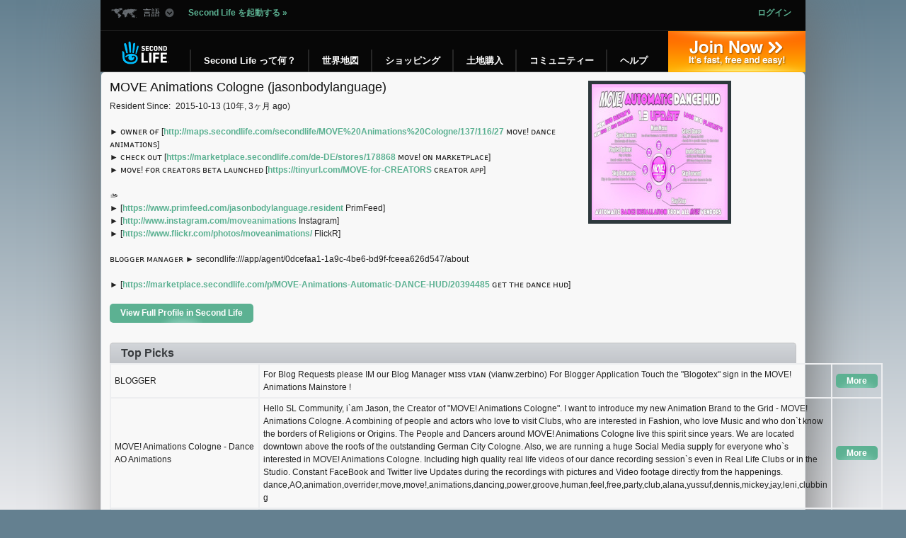

--- FILE ---
content_type: text/html; charset=utf-8
request_url: https://world.secondlife.com/resident/15d73ada-ce5e-4f65-b8c3-d701098259a1?lang=ja
body_size: 5464
content:
<!DOCTYPE html>
<html><head>
<title>MOVE Animations Cologne  (jasonbodylanguage)</title>
<meta http-equiv="Content-Type" content="text/html; charset=utf-8" />

  
  <meta name="mat" content="PG_NOT">
  <!-- search UI -->
  <meta name="imageid" content="ac25d6e1-1d3a-8222-1092-21410c391c01">
  <meta name="agentid" content="15d73ada-ce5e-4f65-b8c3-d701098259a1">
  <meta name="description" content="► ᴏᴡɴᴇʀ ᴏғ [http://maps.secondlife.com/secondlife/MOVE%20Animations%20Cologne/137/116/27 ᴍᴏᴠᴇ! ᴅᴀɴᴄᴇ ᴀɴɪᴍᴀᴛɪᴏɴꜱ]
► ᴄʜᴇᴄᴋ ᴏᴜᴛ [https://marketplace.secondlife.com/de-DE/stores/178868 ᴍᴏᴠᴇ! ᴏɴ ᴍᴀʀᴋᴇᴛᴘʟᴀᴄᴇ]
► ᴍᴏᴠᴇ! ғᴏʀ ᴄʀᴇᴀᴛᴏʀꜱ ʙᴇᴛᴀ ʟᴀᴜɴᴄʜᴇᴅ [https://tinyurl.com/MOVE-for-CREATORS ᴄʀᴇᴀᴛᴏʀ ᴀᴘᴘ]

🫴
► [https://www.primfeed.com/jasonbodylanguage.resident PrimFeed]
► [http://www.instagram.com/moveanimations Instagram]
► [https://www.flickr.com/photos/moveanimations/ FlickR]

ʙʟᴏɢɢᴇʀ ᴍᴀɴᴀɢᴇʀ ► secondlife:///app/agent/0dcefaa1-1a9c-4be6-bd9f-fceea626d547/about

► [https://marketplace.secondlife.com/p/MOVE-Animations-Automatic-DANCE-HUD/20394485 ɢᴇᴛ ᴛʜᴇ ᴅᴀɴᴄᴇ ʜᴜᴅ]">

  <link rel="icon" type="image/vnd.microsoft.icon" href="/static/galaxy/images/logos/favicon.ico" />
  <link rel="shortcut icon" type="image/x-icon" href="/static/galaxy/images/logos/favicon.ico" />

  
    <link rel="stylesheet" type="text/css" href="/static/css/screen_996.css" />
    <link rel="stylesheet" href="/static/css/nav.css" type="text/css" media="screen, projection" />
    <link rel="stylesheet" href="/static/css/sl-base.css" type="text/css" media="screen, projection" />
  

  
    <script type="text/javascript" src="/static/jquery/jquery.min.js" charset="utf-8"></script>
    <script type="text/javascript" src="/static/jquery-ui/jquery-ui.min.js" charset="utf-8"></script>
    <script src="/static/scripts/nav.js" type="text/javascript" charset="utf-8"></script>

    

    <script>
      (function(w,d,s,l,i){w[l]=w[l]||[];w[l].push({'gtm.start':new Date().getTime(),event:'gtm.js'});var f=d.getElementsByTagName(s)[0],j=d.createElement(s),dl=l!='dataLayer'?'&l='+l:'';j.async=true;j.src='https://radix.secondlife.com/gtm.js?id='+i+dl+'';f.parentNode.insertBefore(j,f);})(window,document,'script','dataLayer','GTM-MFW9KQS');
    </script>
  

  
  
    <link rel="stylesheet" href="/static/css/web-v2.css" type="text/css" media="screen" />
  
</head>

<body>
  <noscript>
    <iframe src="https://radix.secondlife.com/ns.html?id=GTM-MFW9KQS" height="0" width="0" style="display:none;visibility:hidden"></iframe>
  </noscript>

  <!--googleoff: index-->
  <!--googleoff: snippet-->
  <div id="container-shadow-main">
    
      <div class="nav-container">
        <div id="masthead" class="clear span-24 ">
          <div id="sl-toolbar" class="span-24">
            <div class="span-12">
              <div id="language">
                <a rel="nofollow" id="language-drop"><span>言語</span></a>
                <ul>
                  <li><a href="">English</a></li>
                  <li><a href="" lang="ja" hreflang="ja"> 日本語</a></li>
                  <li><a href="">Deutsch</a></li>
                  <li><a href="">Français</a></li>
                  <li><a href="">Español</a></li>
                  <li><a href="">Português</a></li>
                  <li><a href="">Italiano</a></li>
                </ul>
              </div>

              <a style="padding-left:15px;" id="launch-sl" href="secondlife://">Second Life を起動する &raquo;</a>
            </div>

            <div class="span-12 last">
              <div id="authentication">
                
                  <span><a href="https://secondlife.com/my?lang="><strong>ログイン</strong></a></span>
                
              </div>
            </div>
          </div>

          
          <div id="sl-logo">
            <a href="https://secondlife.com?lang="><img src="/static/galaxy/images/logos/sl-logo-120x59.png" alt="Second Life" width="120" height="59"></a>
          </div>

          <div id="join-now">
            <a href="https://join.secondlife.com?lang=" onclick="javascript: var registrationBaseUrl = 'https://join.secondlife.com'.replace(/https?:\/\//, ''); pageTracker._trackPageview('/outgoing/' + registrationBaseUrl);">参加する &raquo; <span>手続き簡単、無料です！</span></a>
          </div>

          <ul id="global-nav" class="non-logged">
            <li id="whatis">
              <a class="nav-item" href="https://secondlife.com/whatis/?lang="><span class="left-border"><span class="right-border">Second Life って何？</span></span></a>

              <div class="sub-nav">
                <ul class="span-4">
                  <li><a href="https://secondlife.com/whatis/create?lang=">制作</a></li>
                  <li><a href="https://secondlife.com/destinations?lang=">行き先ガイド</a></li>
                  <li><a href="https://secondlife.com/whatis/avatar?lang=">アバター</a></li>
                </ul>

                <div class="sub-nav-highlights span-7 last">
                  <div class="highlight-item">
                    <h6>クイックスタートガイド</h6>
                    <a href="https://secondlife.com/support/quickstart/?lang="><img src="/static/img/layout/highlights/mmenu_quickstart.jpg" width="80" height="80" alt="Quickstart Guide" /></a>
                    <p>この PDF ガイドをダウンロードして、Second Life の操作の仕方をマスターしましょう。<span><a class="go" href="https://secondlife.com/support/quickstart/?lang=">移動</a></span></p>
                  </div>
                </div>
              </div>
            </li>


            <li id="maps">
              <a class="nav-item" href="https://maps.secondlife.com"><span class="left-border"><span class="right-border">世界地図</span></span></a>
            </li>


            <li id="shop">
              <a class="nav-item" href="https://secondlife.com/shop?lang="><span class="left-border"><span class="right-border">ショッピング</span></span></a>

              <div class="sub-nav">
                <ul class="span-4">
                  <li><a href="https://marketplace.secondlife.com/modules.php?name=Marketplace&amp;lang=">マーケットプレイス</a></li>
                  <li><a href="https://marketplace.secondlife.com/modules.php?name=LindenDollars&amp;lang=">リンデンドル簡単購入</a></li>
                  <li><a href="https://marketplace.secondlife.com/modules.php?name=Real_Estate&amp;lang=">土地広告</a></li>
                  <li><a href="https://blogs.secondlife.com/community/commerce">ショッピングフォーラム</a></li>
                  <li class="section-marker">
                    <h5>私に関連するもの</h5>
                    <ul class="sub-nav-section">
                      <li><a href="https://marketplace.secondlife.com/modules.php?name=Marketplace&amp;file=index&amp;Favorites=1&amp;lang=" class="externalSite">お気に入り</a></li>
                      <li><a href="https://marketplace.secondlife.com/modules.php?name=Your_Account&amp;op=purchasehistory&amp;lang=" class="externalSite">購入履歴</a></li>
                      <li><a href="https://marketplace.secondlife.com/modules.php?name=Marketplace&amp;file=ratings&amp;lang=" class="externalSite">未評価商品</a></li>
                    </ul>
                  </li>
                  <li class="section-marker">
                    <h5>販売者ツール</h5>
                    <ul class="sub-nav-section">
                      <li><a href="https://marketplace.secondlife.com/modules.php?name=Your_Account&amp;file=subscriptions&amp;lang=">申込管理</a></li>
                      <li><a href="https://marketplace.secondlife.com/modules.php?name=Marketplace&amp;file=adminitems&amp;lang=">マーケットプレイス商品</a></li>
                      <li><a href="https://marketplace.secondlife.com/modules.php?name=Marketplace&amp;file=adminservers&amp;lang=">マーケットプレイスインベントリ</a></li>
                    </ul>
                  </li>
                  <li class="section-marker">
                    <h5>ショッピングフォーラム</h5>
                    <ul class="sub-nav-section">
                      <li><a href="https://marketplace.secondlife.com/modules.php?name=Your_Account&amp;op=fundsmain&amp;lang=">ショッピングフォーラム</a></li>
                      <li><a href="https://marketplace.secondlife.com/modules.php?name=Your_Account&amp;file=fundsdeposit_usd&amp;lang=">米ドル預金</a></li>

                      <li><a href="https://marketplace.secondlife.com/modules.php?name=Currency&amp;lang=">Xstreet 両替所</a></li>
                    </ul>
                  </li>
                </ul>

                <div class="sub-nav-highlights span-7 last">
                  <div class="highlight-item">
                    <h6>今日の人気商品</h6>
                    <a href="https://marketplace.secondlife.com/modules.php?name=Marketplace&amp;file=index&amp;lang="><img src="/static/img/layout/highlights/mmenu_popularitem.jpg" width="80" height="80" alt="Popular Items" /></a>
                    <p>Second Life でいちばんの売れ筋商品は？<span><a class="go" href="https://marketplace.secondlife.com/modules.php?name=Marketplace&amp;file=index&amp;lang=">移動</a></span></p>
                  </div>

                  <div class="highlight-item">
                    <h6>おすすめ商品</h6>
                    <a href="https://marketplace.secondlife.com/?lang="><img src="/static/img/layout/highlights/mmenu_featureitem.jpg" width="80" height="80" alt="Featured Items" /></a>
                    <p>本日の Xstreet SL のハイライト商品をチェック。<span><a class="go" href="https://marketplace.secondlife.com/?lang=">移動</a></span></p>
                  </div>

                  <div class="highlight-item">
                    <h6>クラシファイド広告</h6>
                    <a href="https://secondlife.com/community/classifieds?lang="><img src="/static/img/layout/highlights/mmenu_classifieds.jpg" alt="Classifieds" width="80" height="80" /></a>
                    <p>数多くの掲載から探します。<span><a class="go" href="https://secondlife.com/community/classifieds?lang=">移動</a></span></p>
                  </div>
                </div>
              </div>
            </li>



            <li id="land">
              <a class="nav-item" href="https://secondlife.com/land?lang="><span class="left-border"><span class="right-border">土地購入</span></span></a>

              <div class="sub-nav">
                <ul class="span-4">
                  <li><a href="https://land.secondlife.com//developed-property.php">開発された土地</a></li>
                  <li><a href="https://land.secondlife.com//undeveloped-land.php">未開発の土地</a></li>
                  <li class="section-marker">
                    <h5>私に関連するもの</h5>
                    <ul class="sub-nav-section">
                      <li><a href="https://secondlife.com/my/account/groupland.php?lang=">グループ所有地</a></li>
                      <li><a href="https://secondlife.com/my/account/landfees.php?lang=">土地使用料</a></li>
                      <li><a href="https://secondlife.com/my/account/land.php?lang=">メインランド</a></li>
                      <li><a href="https://land.secondlife.com//estates.php" class="externalSite">地域 / リージョン</a></li>
                      <li class="section-marker"><a href="https://places.secondlife.com/auctions/">オークション</a></li>
                      <li><a href="https://land.secondlife.com//">土地について</a></li>
                      <li><a href="https://secondlife.com/land/rentals.php?lang=">土地のレンタル</a></li>
                      <li><a href="https://secondlife.com/land/privatepricing.php?lang=">プライベートリージョンの価格</a></li>
                    </ul>
                  </li>
                </ul>

                <div class="sub-nav-highlights span-7 last">
                  <div class="highlight-item">
                    <h6>開発された土地</h6>
                    <a href="https://land.secondlife.com//developed-property.php"><img src="/static/img/layout/highlights/mmenu_devland.jpg" width="80" height="80" alt="Developed Property" /></a>
                    <p>既に建築済みの建物にご近所さんと一緒に住んだり、新しいテーマアイランドで静かな暮らしを始めましょう。<span><a class="go" href="https://land.secondlife.com//developed-property.php">移動</a></span></p>
                  </div>

                  <div class="highlight-item">
                    <h6>未開発の土地</h6>
                    <a href="https://land.secondlife.com//undeveloped-land.php"><img src="/static/img/layout/highlights/mmenu_undevland.jpg" width="80" height="80" alt="Undeveloped Land" /></a>
                    <p>未開発の土地とは空き地のようなもので、この仮想世界であなた自身が自分の空間を創る真っ白なキャンバスです。<span><a class="go" href="https://land.secondlife.com//undeveloped-land.php">移動</a></span></p>
                  </div>
                </div>
              </div>
            </li>


            <li id="community">
              <a class="nav-item" href="https://secondlife.com/community?lang="><span class="left-border"><span class="right-border">コミュニティー</span></span></a>

              <div class="sub-nav">
                <ul class="span-4">
                  <li><a href="https://blogs.secondlife.com" class="externalSite">ブログ</a></li>
                  <li><a href="https://forums.secondlife.com" class="externalSite">フォーラム</a></li>
                  <li><a href="https://secondlife.com/community/events?lang=">イベント</a></li>
                  <li><a href="https://secondlife.com/community/groups?lang=">グループ</a></li>
                  <li><a href="https://secondlife.com/community/classifieds?lang=">クラシファイド広告</a></li>
                  <li class="section-marker">
                    <h5>ブログチャンネル</h5>
                    <ul class="sub-nav-section">
                      <li><a href="https://blogs.secondlife.com/community/features" class="externalSite">特集</a></li>
                      <li><a href="https://blogs.secondlife.com/community/community" class="externalSite">コミュニティー</a></li>
                      <li><a href="https://blogs.secondlife.com/community/grid" class="externalSite">インワールドで実践</a></li>
                      <li><a href="https://blogs.secondlife.com/community/technology" class="externalSite">テクノロジー</a></li>
                      <li><a href="https://blogs.secondlife.com/community/land" class="externalSite">土地と海</a></li>
                      <li><a href="https://blogs.secondlife.com/community/press" class="externalSite">プレス</a></li>
                    </ul>
                  </li>
                  <li class="section-marker">
                    <h5>ガイド</h5>
                    <ul class="sub-nav-section">
                      <li><a href="https://secondlife.com/support/quickstart?lang=">クイックスタートガイド</a></li>
                    </ul>
                  </li>
                </ul>

                <div class="sub-nav-highlights span-7 last">
                  <div class="highlight-item">
                    <h6>Eureka ブログ</h6>
                    <a href="https://blogs.secondlife.com/community/community/eureka"><img src="/static/img/layout/highlights/mmenu_eureka.jpg" width="80" height="80" alt="Eureka Blog" /></a>
                    <p>このユニークなブログでは Second Life のホットな場所を紹介しています。<span><a class="go" href="https://blogs.secondlife.com/community/community/eureka">移動</a></span></p>
                  </div>

                  <div class="highlight-item">
                    <h6>ライブイベント</h6>
                    <a href="https://secondlife.com/community/events?lang="><img src="/static/img/layout/highlights/mmenu_events.jpg" width="80" height="80" alt="Live Events" /></a>
                    <p>今 Second Life では何が起きているのでしょうか？ イベントディレクトリをチェックしてみてください。<span><a class="go" href="https://secondlife.com/community/events?lang=">移動</a></span></p>
                  </div>
                </div>
              </div>
            </li>


            <li id="help">
              <a class="nav-item" href="https://secondlife.com/support?lang="><span class="left-border"><span class="right-border">ヘルプ</span></span></a>

              <div class="sub-nav">
                <ul class="span-4">
                  <li><a href="https://secondlife.com/support/downloads/?lang=">ダウンロード</a></li>
                  <li><a href="https://secondlife.com/support/system-requirements/?lang=">動作環境</a></li>
                  <li><a href="https://secondlife.com/my/account/request.php?lang=">パスワードのリセット</a></li>
                  <li><a href="https://wiki.secondlife.com/wiki/Knowledge_Base" class="externalSite">ナレッジベース</a></li>
                  <li><a href="https://wiki.secondlife.com/wiki/Issue_Tracker" class="externalSite">問題トラッカー</a></li>
                  <li class="section-marker">
                    <h5>その他のリソース</h5>
                    <ul class="sub-nav-section">
                      <li><a href="https://blogs.secondlife.com/community/answers" class="externalSite">Second Life Answers</a></li>
                      <li><a class="externalSite" href="https://secondlife.com/my/support/index.php?new_ticket=true&amp;lang=" onclick="window.open('https://secondlife.com/support/index.php?new_ticket=true&amp;lang='); return false;">チケットを送信</a></li>
                      <li><a class="externalSite" href="https://secondlife.com/my/support/index.php?ticket_history=true&amp;lang=" onclick="window.open('https://secondlife.com/support/index.php?ticket_history=true&amp;lang='); return false;">チケットの履歴</a></li>
                    </ul>
                  </li>
                  <li class="section-marker">
                    <h5>ガイド</h5>
                    <ul class="sub-nav-section">
                      <li><a href="https://secondlife.com/support/quickstart?lang=">クイックスタートガイド</a></li>
                    </ul>
                  </li>
                </ul>

                <div class="sub-nav-highlights span-7 last">
                  <div class="highlight-item">
                    <h6>新規ユーザーのための情報</h6>
                    <a href="https://secondlife.com/support?lang="><img src="/static/img/layout/highlights/mmenu_newuser.jpg" width="80" height="80" alt="Resources" /></a>
                    <p>Second Life を始めるためにまずは見ておきたい情報です。<span><a href="https://secondlife.com/support?lang=" class="go">移動</a></span></p>
                  </div>

                  <div class="highlight-item">
                    <h6>動作環境</h6>
                    <a href="https://secondlife.com/support/system-requirements/?lang="><img src="/static/img/layout/highlights/mmenu_systemreq.jpg" width="80" height="80" alt="System Requirements" /></a>
                    <p>お使いのコンピューターで Second Life は起動するでしょうか？ 動作環境ページでご確認ください。<span><a class="go" href="https://secondlife.com/support/system-requirements/?lang=">移動</a></span></p>
                  </div>
                </div>
              </div>
            </li>
          </ul>
          
        </div>
      </div>
    

    <div id="content" class="container clear">
      
  <div class="details">
    <!-- PERSON NAME -->
    <h1 class="resident">
      <span>MOVE Animations Cologne  (jasonbodylanguage)</span>
    </h1>

    <p class="info">
      <span class="syscat">Resident Since:</span>
      2015-10-13
      (10年, 3ヶ月 ago)
    </p>

    <p class="desc">
      ► ᴏᴡɴᴇʀ ᴏғ [<a href="http://maps.secondlife.com/secondlife/MOVE%20Animations%20Cologne/137/116/27" rel="nofollow">http://maps.secondlife.com/secondlife/MOVE%20Animations%20Cologne/137/116/27</a> ᴍᴏᴠᴇ! ᴅᴀɴᴄᴇ ᴀɴɪᴍᴀᴛɪᴏɴꜱ]<br>► ᴄʜᴇᴄᴋ ᴏᴜᴛ [<a href="https://marketplace.secondlife.com/de-DE/stores/178868" rel="nofollow">https://marketplace.secondlife.com/de-DE/stores/178868</a> ᴍᴏᴠᴇ! ᴏɴ ᴍᴀʀᴋᴇᴛᴘʟᴀᴄᴇ]<br>► ᴍᴏᴠᴇ! ғᴏʀ ᴄʀᴇᴀᴛᴏʀꜱ ʙᴇᴛᴀ ʟᴀᴜɴᴄʜᴇᴅ [<a href="https://tinyurl.com/MOVE-for-CREATORS" rel="nofollow">https://tinyurl.com/MOVE-for-CREATORS</a> ᴄʀᴇᴀᴛᴏʀ ᴀᴘᴘ]<br><br>🫴<br>► [<a href="https://www.primfeed.com/jasonbodylanguage.resident" rel="nofollow">https://www.primfeed.com/jasonbodylanguage.resident</a> PrimFeed]<br>► [<a href="http://www.instagram.com/moveanimations" rel="nofollow">http://www.instagram.com/moveanimations</a> Instagram]<br>► [<a href="https://www.flickr.com/photos/moveanimations/" rel="nofollow">https://www.flickr.com/photos/moveanimations/</a> FlickR]<br><br>ʙʟᴏɢɢᴇʀ ᴍᴀɴᴀɢᴇʀ ► secondlife:///app/agent/0dcefaa1-1a9c-4be6-bd9f-fceea626d547/about<br><br>► [<a href="https://marketplace.secondlife.com/p/MOVE-Animations-Automatic-DANCE-HUD/20394485" rel="nofollow">https://marketplace.secondlife.com/p/MOVE-Animations-Automatic-DANCE-HUD/20394485</a> ɢᴇᴛ ᴛʜᴇ ᴅᴀɴᴄᴇ ʜᴜᴅ]
    </p>

    <!-- DETAILS -->
    <p id="details">
      <a href="secondlife:///app/agent/15d73ada-ce5e-4f65-b8c3-d701098259a1/about" class="button web_link">
        <span>View Full Profile in Second Life</span>
      </a>
      <a href="secondlife:///app/agent/15d73ada-ce5e-4f65-b8c3-d701098259a1/about" class="button client_link">
        <span>View Full Profile</span>
      </a>
    </p>
  </div>

  
    <div class="img">
      <img
        alt="profile image"
        src="https://picture-service.secondlife.com/ac25d6e1-1d3a-8222-1092-21410c391c01/256x192.jpg"
        class="parcelimg"
        height="192"
        width="192"
      >
    </div>
  

  <div id="resident_picks">
    <script type="text/javascript">
      $(document).ready(function () {
        $('#resident_picks').load('/resident/15d73ada-ce5e-4f65-b8c3-d701098259a1/picks');
      });
    </script>
  </div>

  <hr>

  <p class="thispage">
    Link to this page:
    <a href="https://world.secondlife.com/resident/15d73ada-ce5e-4f65-b8c3-d701098259a1">
      https://world.secondlife.com/resident/15d73ada-ce5e-4f65-b8c3-d701098259a1
    </a>
  </p>

    </div><!-- content -->

    
      <div id="global-footer" class="clear nav-container">
        <div class="clear span-24 fade-background">
          <div id="footer-links" class="">
            <ul>
              <li id="footer-copyright"><a href="https://lindenlab.com">&copy; Linden Research, Inc.</a></li>
              <li id="footer-affiliate"><a href="https://secondlife.com/corporate/affiliate/">Affiliate<br/>Program</a></li>
              <li id="footer-policy"><a href="https://secondlife.com/policy/?lang=">ポリシーと <br />ガイドライン</a></li>
              <li id="footer-sl-work"><a href="https://work.secondlife.com">Second Life <br/>Work</a></li>
              <li id="footer-sl-develop"><a href="https://develop.secondlife.com/">Second Life <br/>Develop</a></li>
              
              <li id="footer-download"><a href="https://secondlife.com/support/downloads?lang=">Second Life を<br/>ダウンロード</a></li>
              

            </ul>
          </div>
        </div>
      </div>

      <div class="clear"></div>

      <script type="text/javascript" src="//secure.quantserve.com/quant.js"></script>
      <script type="text/javascript">_qacct="p-1a-0BmZwk53g2";quantserve();</script>
      <noscript>
        <div style="display: none;"><a href="https://www.quantcast.com/p-1a-0BmZwk53g2"><img src="//secure.quantserve.com/pixel/p-1a-0BmZwk53g2.gif" style="display: none;" height="1" width="1" alt="Quantcast"/></a></div>
      </noscript>
    

  </div><!-- container-shadow-main -->
  
</body>
</html>


--- FILE ---
content_type: text/html; charset=utf-8
request_url: https://world.secondlife.com/resident/15d73ada-ce5e-4f65-b8c3-d701098259a1/picks
body_size: 1379
content:

    <h3 id="listhead" class="clear">Top Picks</h3>
    <table id="objectlist">
        <tbody>
            
                <tr>
                    <td>BLOGGER</td>
                    <td>For Blog Requests please IM our Blog Manager 
ᴍɪss ᴠɪᴀɴ (vianw.zerbino) 

For Blogger Application Touch the &quot;Blogotex&quot; sign in the MOVE! Animations Mainstore ! </td>
                    <td>
                        <a class="button go web_link" href="/place/70cb3f62-a44e-ebbd-6346-d2e62aee2c63">More</a>
                        <a class="button go client_link" href="/place/70cb3f62-a44e-ebbd-6346-d2e62aee2c63">More</a>
                    </td>
                </tr>
            
                <tr>
                    <td>MOVE! Animations Cologne - Dance AO Animations </td>
                    <td>Hello SL Community,

i`am Jason, the Creator of &quot;MOVE! Animations Cologne&quot;. 

I want to introduce my new Animation Brand to the Grid - MOVE! Animations Cologne.
A combining of people and actors who love to visit Clubs, who are interested in Fashion, who love Music and who don`t know the borders of Religions or Origins.
The People and Dancers around MOVE! Animations Cologne live this spirit since years. 
We are located downtown above the roofs of the outstanding German City Cologne. 
Also, we are running a huge Social Media supply for everyone who`s interested in MOVE! Animations Cologne.
Including high quality real life videos of our dance recording session`s even in Real Life Clubs or in the Studio.
Constant FaceBook and Twitter live Updates during the recordings with pictures and Video footage directly from the happenings.

dance,AO,animation,overrider,move,move!,animations,dancing,power,groove,human,feel,free,party,club,alana,yussuf,dennis,mickey,jay,leni,clubbing</td>
                    <td>
                        <a class="button go web_link" href="/place/70cb3f62-a44e-ebbd-6346-d2e62aee2c63">More</a>
                        <a class="button go client_link" href="/place/70cb3f62-a44e-ebbd-6346-d2e62aee2c63">More</a>
                    </td>
                </tr>
            
                <tr>
                    <td>PERMISSIONS - READ ABOUT ITEM PERMISSIONS IN SL HERE</td>
                    <td>http://wiki.secondlife.com/wiki/Permission</td>
                    <td>
                        <a class="button go web_link" href="/place/70cb3f62-a44e-ebbd-6346-d2e62aee2c63">More</a>
                        <a class="button go client_link" href="/place/70cb3f62-a44e-ebbd-6346-d2e62aee2c63">More</a>
                    </td>
                </tr>
            
                <tr>
                    <td>MOVE ANIMATIONS COLOGNE - www.facebook.com/moveanimations - </td>
                    <td>[00:35] Phil ДξĢ Kearny (phil.kearny): (Saved Sun Jun 09 03:17:36 2019)stuff doesnt just float</td>
                    <td>
                        <a class="button go web_link" href="/place/70cb3f62-a44e-ebbd-6346-d2e62aee2c63">More</a>
                        <a class="button go client_link" href="/place/70cb3f62-a44e-ebbd-6346-d2e62aee2c63">More</a>
                    </td>
                </tr>
            
                <tr>
                    <td>MOVE! for CREATORS BETA</td>
                    <td>➡️Application Form for Creators: https://tinyurl.com/MOVE-for-CREATORS

🔹 What Are MOVE ADD-ONs?
MOVE ADD-ONs are optional animation expansion packs designed to enhance MOVE-ready creations with additional motion-capture animations.
Rez the MOVE ADD-ON next to any compatible MOVE-ready item → the new animations install automatically into the MOVE! LIVE menu of the creation.
MOVE ADD-ONs allow creators and end-customers to expand their creation with extra premium animations without needing to modify the creation again.
</td>
                    <td>
                        <a class="button go web_link" href="/place/70cb3f62-a44e-ebbd-6346-d2e62aee2c63">More</a>
                        <a class="button go client_link" href="/place/70cb3f62-a44e-ebbd-6346-d2e62aee2c63">More</a>
                    </td>
                </tr>
            
                <tr>
                    <td>REDELIVERY ITEMS</td>
                    <td>Please contact  &quot; jasonbodylanguage resident &quot; for any redelivery purposes. 
We do NOT redeliver TRANSFERABLE Items. 

http://wiki.secondlife.com/wiki/Permission</td>
                    <td>
                        <a class="button go web_link" href="/place/70cb3f62-a44e-ebbd-6346-d2e62aee2c63">More</a>
                        <a class="button go client_link" href="/place/70cb3f62-a44e-ebbd-6346-d2e62aee2c63">More</a>
                    </td>
                </tr>
            
        </tbody>
    </table>



--- FILE ---
content_type: text/css
request_url: https://world.secondlife.com/static/css/web-v2.css
body_size: 1381
content:
html {
    background: #648090 linear-gradient(to top, rgba(232, 233, 236, 1.0) 0%, #648090 100%) fixed;
    color: #595C62;
}

body {
    background: transparent;
    font-family: Helvetica, Arial, sans-serif;
    font-size: 12px;
    margin: 0px;
}

a {
    color: #5CB192;
    text-decoration: none;
    font-weight: bold;
}

h1, h2 {
    margin: 0 0 .5em;
    font-size: 1.5em;
}

#masthead {
    background: #070707;
    border-bottom: 1px solid rgb(69, 73, 74);
    color: rgb(159, 167, 173);
    padding: 0;
    margin: 0;
    width: 996px;
    float: left;
}

#sl-toolbar {
    border-bottom: 1px solid #272727;
    height: 39px;
}

#global-nav {
    clear: none;
    float: left;
    margin: 26px 0px -1px 0px;
    padding: 0;
    overflow: visible;
}

#global-nav li {
    float: left;
    list-style: none;
    margin: 0 -1px 0 0;
    padding: 0;
}

#global-nav li a.nav-item {
    color: #ffffff;
    display: block;
    font-size: 13px;
    font-weight: bold;
    height: 32px;
    line-height: 240%;
    text-align: center;
    text-decoration: none;
}

#global-nav li a.nav-item span.left-border,
#global-nav li a.nav-item span.right-border {
    border-left: 1px solid #272727;
    display: block;
}

#global-nav li a.nav-item span.right-border {
    background-position: 100% 0%;
    padding: 0px 18px;
}

#global-nav li:hover a.nav-item {
    z-index: 3000;
    color: #5cb192;
}

#join-now a,
#global-nav li a.nav-item:hover,
#global-nav li:hover a.nav-item,
#global-nav li.active,
#global-nav li.active a.nav-item span.left-border,
#global-nav li.active a.nav-item span.right-border,
.common-nav-sprite { background: transparent url('../img/layout/common-nav-sprite.png') no-repeat scroll; }

#global-nav li a.nav-item:hover,
#global-nav li:hover a.nav-item{ background-position: center -11px; }

/* What is Second Life link is different */
#global-nav li#whatis a.nav-item:hover,
#global-nav li#whatis:hover a.nav-item{ background-position: center -79px; }

#join-now {
    float: right;
    height: 57px;
    width: 194px;
    margin: 0 0 0 -4px; /* FOR IE - FLOAT MARGIN BUG */
}

#masthead>#join-now{ margin: -12px 0 0 -3px; /* SET PROPERLY FOR ALL OTHERS */}

#join-now a {
    background-color: #FB7E00;
    background-position: 50% -135px;
    display: block;
    height: 58px;
    text-indent: -2000em;
    width: 194px;
}

.container {
    width: 970px;
}

#content {
    background: #f8f8f8;
    -moz-border-radius: 5px;
    -webkit-border-radius: 5px;
    border-radius: 5px;
    padding: 12px;
}

#placesList, #objectlist {
    width: 949px;
    border: 0;
    border-collapse: collapse;
    clear: both;
}

#placesList th, #placesList td, #objectlist th, #objectlist td {
    border: 2px solid #edeef0;
    padding: 5px;
    margin: 0;
    max-width: 797px;
    word-wrap: break-word;
    overflow: none;
}

#placesList th, #objectlist th {
    background: #edeef0;
    text-align: left;
}

#footer {
    height: 6em;
    margin: 0px auto;
    padding: 0px;
    width: 996px;
}

div.details, div.img {
    float: left;
    padding-bottom: 10px;
}

div.details {
    margin-right: 10px;
    width: 666px;
}

div.img {
    width: 266px;
}

img.parcelimg {
    background-color: #2D383C;
    padding: 5px;
}

div.info {
    margin-bottom: 3px;
}

span.syscat {
    display: inline-block;
    width: 90px;
}

span.mature {
    color: #9F0101;
}

a.button {
    background: #5CB192 url(https://s3.amazonaws.com/common.web.secondlife.com/_img/buttons/halo.png) no-repeat 50% 100%;
    -moz-border-radius: 5px;
    -webkit-border-radius: 5px;
    border-radius: 5px;
    color: #fff;
    display: inline-block;
    line-height: 27px;
    vertical-align: middle;
    text-align: center;
    min-width: 0px;
    padding: 0 15px;
}

a.teleport {
    line-height: 27px;
    float: left;
    margin-right: 45px;
}

a.go {
    line-height: 20px;
}

.client_link {
    display: none !important;
}

h3#listhead {
    display: block;
    background: #C7CBD0 linear-gradient(to top, #c2c5ca 0%, #d2d5d9 100%) repeat-x scroll 100% 0px;
    border: 1px solid #C3C3C5;
    border-bottom: none;
    clear: both;
    color: #393C3F;
    font-size: 16px;
    margin: 0px;
    line-height: 28px;
    vertical-align: middle;
    padding: 0 4px 0 15px;
    -moz-border-radius-topleft: 5px;
    -moz-border-radius-topright: 5px;
    -webkit-border-top-left-radius: 5px;
    -webkit-border-top-right-radius: 5px;
}

h1 span.syscat, #logo span {
    display: none;
}

hr {
    margin: 1em auto;
}

hr, .clear {
    clear: both;
}

#masthead #sl-toolbar {
    padding-bottom: 0px;
}
